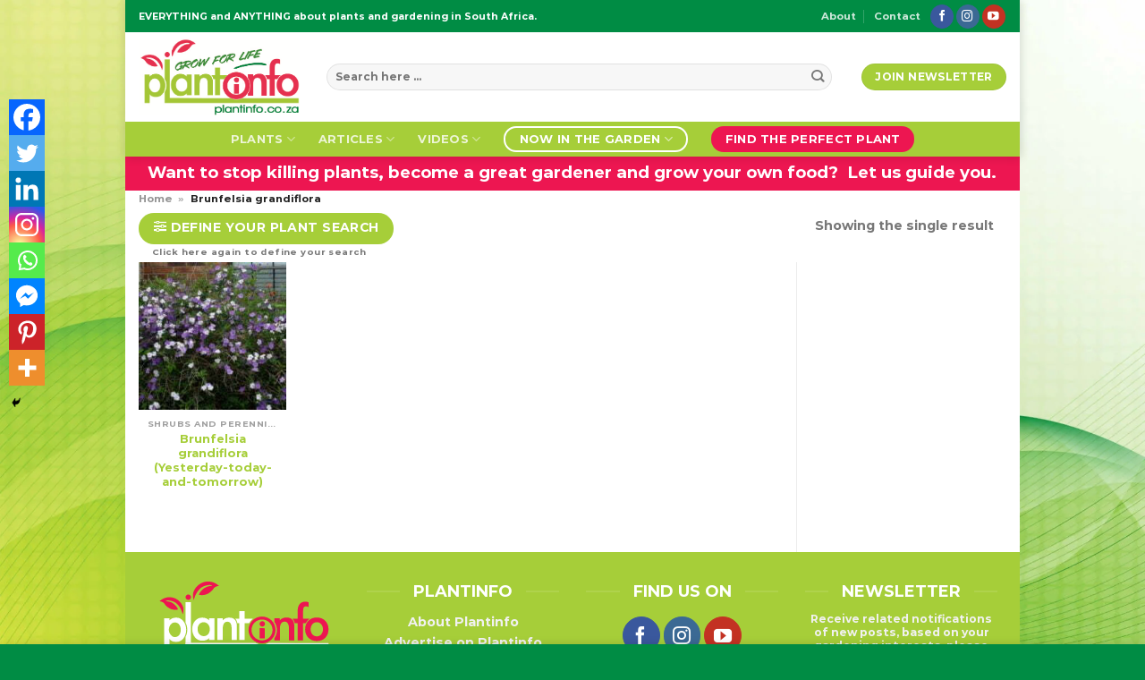

--- FILE ---
content_type: text/html; charset=utf-8
request_url: https://www.google.com/recaptcha/api2/aframe
body_size: 268
content:
<!DOCTYPE HTML><html><head><meta http-equiv="content-type" content="text/html; charset=UTF-8"></head><body><script nonce="1w5c9oBEkIjwXf_IymQ0Cw">/** Anti-fraud and anti-abuse applications only. See google.com/recaptcha */ try{var clients={'sodar':'https://pagead2.googlesyndication.com/pagead/sodar?'};window.addEventListener("message",function(a){try{if(a.source===window.parent){var b=JSON.parse(a.data);var c=clients[b['id']];if(c){var d=document.createElement('img');d.src=c+b['params']+'&rc='+(localStorage.getItem("rc::a")?sessionStorage.getItem("rc::b"):"");window.document.body.appendChild(d);sessionStorage.setItem("rc::e",parseInt(sessionStorage.getItem("rc::e")||0)+1);localStorage.setItem("rc::h",'1769065014267');}}}catch(b){}});window.parent.postMessage("_grecaptcha_ready", "*");}catch(b){}</script></body></html>